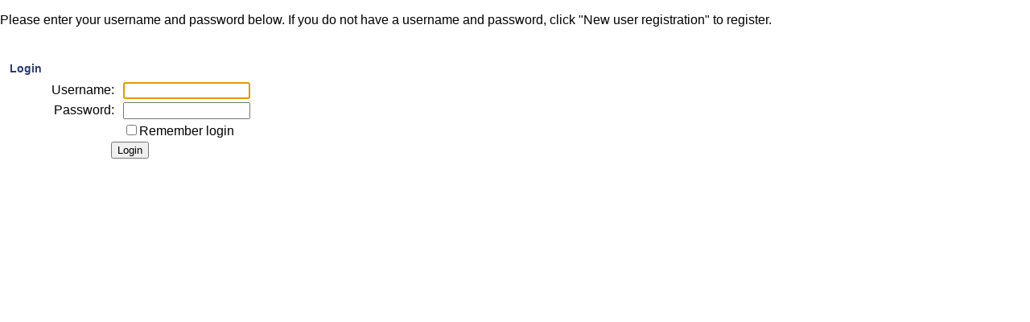

--- FILE ---
content_type: text/html; charset=utf-8
request_url: https://pillarsofpeace.hawaiicommunityfoundation.org/14---test-login?bm=449272987
body_size: 24965
content:
<!DOCTYPE html PUBLIC "-//W3C//DTD XHTML 1.0 Transitional//EN" "http://www.w3.org/TR/xhtml1/DTD/xhtml1-transitional.dtd"><html id="HTML" xmlns="http://www.w3.org/1999/xhtml" lang="en-us">
<head id="PageHead"><title>
	14 - Test Login - Pillars of Peace - Hawaii Community Foundation
</title><meta http-equiv="Content-Type" content="text/html; charset=UTF-8" /><meta content="http://schemas.microsoft.com/intellisense/ie5" name="vs_targetSchema" /><link rel="stylesheet" href="/Client/Styles/Admin/MFAPopUp.css?bbjsversion=7.2.0.704&iuqt=1" type="text/css" />
<link rel="stylesheet" href="/stylesheet0.636246390767000000.css?id=0&iuqt=1" type="text/css" />
<link rel="stylesheet" href="/stylesheet14.635448553010730000.css?id=14&nodefaults=1&iuqt=1" type="text/css" />
<link rel="stylesheet" href="/Client/Styles/IE8Menu.css?&iuqt=1" type="text/css" />
<link rel='SHORTCUT ICON' href='view.image?id=6544' type='image/x-icon' /><link rel='ICON' href='view.image?id=6544' type='image/x-icon' /><base id="baseId" target="_self"></base><meta name="last-modified" content="3/9/2017 6:44:18 AM" /></head>
<body id="BodyId" style="margin: 0px; padding: 0px; border: 0px">
    <form method="post" action="/14---test-login?bm=449272987" onsubmit="javascript:return WebForm_OnSubmit();" id="form1">
<div class="aspNetHidden">
<input type="hidden" name="ScriptManager1_HiddenField" id="ScriptManager1_HiddenField" value="" />
<input type="hidden" name="__EVENTTARGET" id="__EVENTTARGET" value="" />
<input type="hidden" name="__EVENTARGUMENT" id="__EVENTARGUMENT" value="" />
<input type="hidden" name="__VIEWSTATE" id="__VIEWSTATE" value="RiqM3A6ZoaRHPAZGIxrz/uA53Mb+FQCUwsVlbr+3yuAhAyN76xGSPOYrZv0kIg73IOaFWgX4Vey7zKbrNYCpeU+lso0mxMI/Hg8Zsi0GG6J8qn+R8CPKwmk7RVohQssPh5tMZYAqoImrfs1BBNvaT5sv4Nj/nKrQlW1SpkBvCvPFVWzgrjViLlr8Mx42YwTBfVvQUlNbX9BPD6VggXr7iHod60A3Uud9YzyPLGJcKjWzqm9mPSxrPxSpRoq8/UoTX4TInBW+6WWMryfAyuo2Ga9yLfkenkvuGmq+vdL78+dfeoRWMzD2qIlYJ7wko+qAffnt3x8Al+SVBWgyN1crsJFt7L5PVb47/CTmjsAt/erDgaPqteO7dMDWnL7v3MI5wsujOKKv6GDgkqIexRH7uxtwOaJkVNfGwDg/cawzdWNql3IVa6JIMn24kNttkgTs48bQI1fRW3Alhv0HCLD0RLLnTFpeN7ZIFW/mzqKOPvEWfJjl1OYdLrN8fUKv3ZC4EX4RD6autWZl4NB9G2a6UXdeCVlUnz3rTp092W8Bc+U6q2CBjQgirNYb2GMr7Li+e0OGSaryFrEos5AukTqt6sv9tEEKjcZTkSJDnbuZcSKCVLf/u/42+BJy9m09VZO7twRDKg3LSe7gSzk0oEi4hR7klw3kbaI81oRXICAqmRJ2qL8EsVbh7TwKZ8IsFkKEw1VV0MHzw168pLCBpgYEaO9jcEMunCvUtzbXikihvIV+LP1Uv9NZz6PbX6pk+0o6Kjhm3D7cZo4S7BqJvT/LDMY5oGmSp11oBEGfGA+K0mmqiGcACfHUlNsTI+ta6lDMfZ+W6kCfU3d1wrgp+w6xAmrOmY5xuK+ju/eJavAL5PjsPY51T4u0271b77L2VCHt2JLnQfElhEV4E+Cna7Nqs2ofI78JCWN0zRfxIkfA7wp2nS8S/3+DWgwxjejK/H+0LIEIxrKfM3HDSvBqXvUjmRSUX/Jw2Ga/1alWtoXJn7lZvvhASJYdSm5kwxFNT4ng4Q8RL+Jciv+lkT2D50uo6UrhHaZHiaoljVZhp7Z65ORnmc96e4O2zKJMS7fLU/PZ2p9eNhHAjqYSba2zrZXngvNZ6M5iwiPgt9tZ0GV1MdXS/kU/Ae5OyYryMDsGDXzL1u+4V5PXop2tX+mXGQOOxVCFU42m7QE+C65bbW70g/cMlMUbZEYyPKj0oxDSMWVcXW3QiaJYm+9T+4+/USwjdSUr21IcUD8O7OU7uAqvwbmAsoC/ywGtFXvXtHn655bOzdQNUgGjF+hNt34M9pJi6nqqNASkymq10eXBSRxxZ9gRAn2t96OKyVW0KanaN147HUY2b+B03QonCXylL3NVt5e+WXaK6tJQ/MHdCIMDL5ARChsXvDFIcenKHzZVtkzu7y7USOOmtJgLaTFamfLmqHMkrhzNMCSiM7vjALrbXvnKJDxm8xnWf7lCaOpCYaXKC8WSbw1R+/goSFcS/K9kiy6CPTmXI8tzkDBBZ8rNglpmvOCIFraqYPTxgJzPxXrkjZieMHlsL7KRUVTuyN0STTs3xMe+h6NfB9aTCoxXdHTJDxQ5wVGpmxifkjoKGdv6KjswZ4GtLmP5ONaLgugWu69eTf2MNSUemaMPgF8j02byJMAADzZZK3uSAFccRv8JNJXmUjDYh97CKNk/BrAhx/nViHXDl3B+H6WMnIl2hdkc4NmvPnd4OJwvWUsVcnBEh24nTtniPOPfJWsHtxUm7cAT0kiSAJ9B2cMe2K/0luCjUqtx8aQVjR2RA3l6f0YA6ybR+9gsLtWg3h8ZESwN0ZnmaVAhqj5sRZwvxhwFmnS8rPpegl3Qh084MjRRkM1lmZB/viekVWUtfgDkUsxUKuCUAlS6ritKiA0/RmRJ2bxmTpnqVSPcZ3M8+1AZh8+MLyXEWYHcp5BOcxzEfVeOf1q4lgT6rzBpzCGhXIOdBqS/V/amJgQE+fDJt+cr+QVYeNyv+N98yN4pCDUmAe3FLbAbSWvHf9f4zXMq6V547knUo+7z6tnHb9GaWiXrt7luK8jyUT2KgoZWZVipA2QxJc+JLUPy/z2ARg+NLh5V+K82nz1YIUntjGHKkZU2ejnYK5+r66YV4AgmOsibUxYsL/5jocbF4xwNz/EjTjcDg2CuA5r2ynrSuHSyrM4ow5TGD8PrbAODorX0qo1D1KBYoApPz5Djf7AaE2ZLTbH2Ma05Amh/9WaJspaTkDtvcZDQkpSp0hletq7SImdxsMqOhKRd0FWgPhVsLkAklKnpKFkWBH6uEVj2pcjRqyEEebAYuq2N92K+ouBYjMy/[base64]/P1CN2Ij5hAi3UxtQx2YEC2OnuUkCv6E+jr3SmtrJbwjhA860N1rs5RsH1qUZTt/sdPxHx54oDwj51G/7hCfSSiMFVNv7P/vca78ugYyaatvq97l+l0ZkZJh7PDVVPiaiVw8jzr83kq4rtZ/vgbpySPICFGp1Yep41a0bm7SBObF9a5zZi+lEf0tLbB0d8ONtxgYsBG5okMAzE8dslvmM5whI27uGvmeD3VKb2Mw97veGTzNbmyaEpNfSjCu523m0YkPCdvuZbwagKQptFE19Hh/Q2Zk/iCLjVWEuh/sk5uZujRW7TFNYlDuL4FCzi0MnutEDI7d/NDaJ46hKGct48nLgPqT/49zUnSsT6FB5SipT+aq6kj3gwN/Fo3Ck/wJCX8qK8pdDtAQ5M6ohoy01/zJMe0Be22zA4jzU5DOOtlSBBnAge7YQXvFXcTHrqq43JYNuZ78v5FxzSq++h4mNMZR0jiYxib8+7EGLyAOQtjZVhS2sjQWkDT2S+dEk9iqO8uuN1AsF1PH8RrGn/Zm2gUEg+1TQXmEqPXkuyapnJ915ow1G3FRYr693s19kw9mVydYbnHuua3U/qVpL5wcBrBh+KDif1ZE8ZJI9A2oeLAWIdCBubis5MaZh4zeoY3YikPh32g76MfVOUvz/Ffl3KlbekOWEDlZoirp7Upi0KJiUMRJkyecIw9OjGC6VXqjn84HN0xaLYIAXvnhTGIYmbqCa4C1SvU2P5rmUfH5vFSkS88GjScZ6992TgvhgZS+LFn99N7h6u+FUc+Ehf39/ozalaDYbhaBm0DydXEKouToL967Po2nLs+GE0wE+e89GE+D/k1kCnPCTRHRA71vw56VFvTc7LG7ok+dlHXqVvA+mmKidFIHPUzn8OdlGd77BXSCEUKqPYo4Q0gXFPAy8P7CV40Aqr0s24AyvVKWCe6RSO5NEp7EfxdybON8U43qWOPOBo6SuEl2kYdLq17Hg1TC+2sVKEvs4xUDmysz6d/4YlbsczP2lR3MH4vzKLZUlBs2bii2a6tBzO3UEGohio15gt6FW18S/uAFUcdBGVGZYFnn8/sKHzbmgAnRa+CdHUKqkhTly9j6j1XrTkP2QtXFT1L0eVUrXXgpIMGXOcEr2/0P9dymUkWjfeV3BVmer3D4hTAOWbi+B41YYwxocBQSVEReiERKrcjWRBp/[base64]/4gbdSUdv03ll1EdRMnVoF8t66LG77h+5iM7AujWs+uoPYZfIu/RK3GEMTtcxb6khyFJgmTmGgRr+fqXw8FtMapNed5HQk1IBKfVj3GeyW6tkpLebR05743FShQlrSRWxdx/[base64]/[base64]/Z0KyP960iIGEAScSo6zb7AkGfA/HbZ+1VCLP0hnOqQOYHm40pa4byNQ9UCvhV1rOfHnEq/IjpEpvdK4reNexwEgDyeDCIoMKvo0gzCqZqdrhtzwRznt5s432MC/7NAvbfwUS+2ebxI7yigLi3XRIcm2c9Rwbq5Cao1Rw/KuEZTfWDmAugT48RxYJNQ4AnLljE76vkfw4QgML7cGdJC7geRcblEi68xLMhbGpy+b07syhBqzVix9/V5LBz3n73YksEZWlpyCX6Kn+myYYumijFgn8blcTfshW/5RNznUZFDfhyV+5YF8JZCpJTKWSu7IbahD6hs8qXPvqiWsStxt1S2A/g8nJ6wPVNkD6agRHTKVUxTZJB/R9mwmuyQIm1FOsjIqlP0jjDderuUsX7U2ig6itk0Iq86BgiEIebc08b6YjuPx5UxCRRlrBGIwqY40mXB0XAVogH1YFZC+A7nIxl4+B6gOy0GMDeTer+v3NMQ0EYwjyYC/ZkmRlcTAhNMDW+ql/b3CRaJytfhVAsBdhOqUC0AtUrDnyX5Tsl/fnjhcUOjWck8hagzDsDOffp6YXfOSIl8s9agb5boCt0oQFjVzqtdg7Lf7FmYQ/oYOE68wRX7E6oot1QP3qqDKEfBEZYsrt7gxV+Pj7w0yX9X6LNjVMgAgt9GQcmYUVyscJPNPNLF2G8BXfu7nRN/0O8cxfg7HhpEFtb2vrqSCaKJmnxDnrhfrOC83pQ9pUhHxlS9vE/OVZ7h9zpHEbGkkFIZLTPeD42ljYybGsVZAWvJo9Dy0H+n+rLGZOs+uUAAeIpEsbt1OH/aHLPK9cVIAg1F7lDXLJQedz+XqWF4NXrDhgYkoYsQmQwQteEpNgVruDFduptxDAGOSGR2JlLAe6BSXBUnLnJ69d55A3PIikvn0BrIZeV314B9c8EZrCO3/wN+yikZIm/OxSeDUDdxWRFwikg8cUwmJyoJPDdZ6+1b+9M2KdFfNVk7F1/hJOvZ4MFztu9bZdRs88S1CQrqKI1M4H3J+9H/gHQbx8xkTQCIu9X0H2iKA+N65GfGCfxTGe6PMIw1oIGgtHLsNvVnMLZraxY2YwI4m+ebFt6ftnRXHznwRbAZzqJho/5rDsPVFnz+F1xi4kbzostGjvt7MagTyDnSI2G47tpnHzfB3Km3KVQ5jRyoXfTT1p5TSvsOO7hAGrD0/Z7piEQ987Oz5ywhzpxCPsMA31FIkfF4z0GYowjKkFH3HhKoIwlqGGqrtTs768rvpDpraaTVvLBL5I3loMKMxKiXHLxs2/rUKr66162E2H35ZsHVbWoknsmn0kUhrgQoS0nhxayyaRVAk/IxdI9gz02OqA2AbitBBSdFnakdsnDDD5n3dzZniT0ksu6IGlqXvu3xyqMpsOxjjXo0kTmGtKpc2JKW7CN6BwOdnOyJX0Hv6VW8j/OK/Q2qK14f85bjcScWhy37FK0umU36rSUwoKxliKph/90dEml4YrKnx7qTVUFEfhOky/uIo5P+EBOzEcRVUlY89R0E4Q63VIE+88v/taQr2ZHtxVhpwPC3mTAfPRXHZCEz8Vw97bMjr7dikZMztY2eMslp3WRmw7kvoPgQdK7NrOpLTLBlWT5CoJ7TI74uGkndnMTJe+sz1/j7ORTG2Puu01szbOxnm9f+cWE4NekEWBAniN0citkdLHRIofypunDdLp2oEJsD2JlwHTpyIEv3fN0aTUudinj/FOXUiosLKwgTH4EMLcfVwkw398luEm4UFfWpm+xtjVgF5rAbnEPGgdEIHGvGpGOpqtFKbD0o/wnoNo3+L74rrNb4qjVHVHOPciw6uOkwIV7B6qBM+1qF0Yk4UYKs5zSG/wARGK0xCc60vVC1f2N5a1pJBzy2t6EZ/dfJQBs+UeC0yNew6NWpSCJUZ9su/04uFuTEjy10zk/mk3nRExBae6IMhRqXTgdIExCQ1g/ANmGs9C4TzYeC3jbezdTgOMHdD+JeybpXJDdNqAAnB9x5ORfpUYCm+AlnAt0Xt2QU38C1e7DUU+HVO4tnVfVhaeWRdjsyrfZQ9v5AQN8CrXqq0rPyfxQi6QEfPkEqpmNy0JzsekuEOrqRinC/fNydEMPojjXs9AutzpYjNtxPZE40RElH2hblz6sCO9O4243kZIgNXWuv/jb1GnnjXfkO4fSLbP3HoMJCphLL7+cRYPmA6VELj8acEh0S5N5RJqx7XqA+0nCYUQtcw/fTQStqGdHrnqryYEs5w59W2QPD5rJR26/YLMwyMY1hw3Xj0BIEyf7iKt8zsBMAfERjEJVxLKEFD2zVz1BDycctzMoboqESlD76ssz+pWKQUQquvvz7h1Rxkj77RIMsAXqqfkJK2caQ8KJUIiMkCPtHVE6W39IlXbOgBajo26ZfasyqoA/U3XGMv1NIXhuOAfJa1KXZEwfEBYRSbVmiJMZQd2pM1HhofO6nZ6gFxi0Krs+VauGLpL7S8RB7I8UvN//WqSrxS7JJbCgz2vlOIcns3mV+3UUl3suAdCWg/YQsBAmxXAIdcocQ6dRtlxrBx6DiTv8OlKBsSBnXLXZ+rIlOqQuHNWArsKAiLiMwsQihFnuerH6ZDJwjbcOdyzW77x0cU16NrYP2DEfhS5l7/afE5wh+dwe1weIpUdFV+fQxFqjuFSpenebIVY0KUJqb1ZU1oJItVAzCaPYSDfelGuhXG/Db2Xl5Kv7Trj2RotNDfXA7wV11Kk991mgKUnnP04UpYomX1VwU8RCEbYoM1WKyKStXeZ2em19V89Z+amFeMZJKX3LT7xC+mf9+Zpv1cbXiLmArLGQjkURNt22vEJBpmsm6FG81WEqFbZh99hWj+UD4kjHKP9KjWLQ5425yT6DcErXrFvc+CPgMrS8+kkddZOS+/[base64]/aixoMauUoRoR3dSmtKP0VAKFXu6mkOv/[base64]/3JQct+Ml/gl5J67P1DTwM1FRgofiuZckGgKA4w7aPQM/0iB/RM9jJDweAXQu8tGMEgY99+s2kbD4ywLkQfDlLVy8JwHaLY9naC+gk4sE/e5TdtT1vcR32d66THy+YgOYUSmotSXyPOabmnB7yitswSRiV/gQJcm9y/YL+pOazEEHvxnRXfhbvip4n6v0AqX82ejsMP9Ebpy5KDFAQYURL9Y3By/V1CQThEytmhKKLp8Ozya47Lj/Qn93qojPxuFQhqgioTbyf8GipJe6OtkFH9ykbZgnKOCdk8wDS5gViavOdPhsNezPaapGFPnJRk3fw7/dJYp5tjuTw/[base64]/WkeoEJ2ybuIodl3JAijrfmzohvvt77r9p2IPsrJymkHSVKY0O/nQXDkurJUfYhQB9PF1C1VHLxnwfqXp9mm0Kwk2Xv/o4XzJpJsBNAIwF+Aj3TkOoNdSoGo9OCBIcz003zcRVUaCxROvmB8wRkn/f1A=" />
</div>

<script type="text/javascript">
//<![CDATA[
var theForm = document.forms['form1'];
if (!theForm) {
    theForm = document.form1;
}
function __doPostBack(eventTarget, eventArgument) {
    if (!theForm.onsubmit || (theForm.onsubmit() != false)) {
        theForm.__EVENTTARGET.value = eventTarget;
        theForm.__EVENTARGUMENT.value = eventArgument;
        theForm.submit();
    }
}
//]]>
</script>


<script src="/WebResource.axd?d=pynGkmcFUV13He1Qd6_TZHfJMLI3rHtN9UfN7oxhrXrWCTx0upMpn4M8Ldh5aVJItLTuag2&amp;t=638901176248157332" type="text/javascript"></script>


<script src="/Client/Scripts/API/BBAPI-min.js?bbjsversion=7.2.0.704" type="text/javascript"></script>
<script src="/Client/Scripts/Bbnccore-min.js?bbjsversion=7.2.0.704" type="text/javascript"></script>
<script type="text/javascript">
//<![CDATA[
var LOGGEDIN = "";//]]>
</script>

<script src="https://ajax.googleapis.com/ajax/libs/jquery/3.6.0/jquery.min.js" type="text/javascript"></script>
<script type="text/javascript">
//<![CDATA[
if (!window.jQuery) {
document.write(unescape("%3Cscript src='/Client/Scripts/jquery/3.6.0/jquery.min.js' type='text/javascript'%3E%3C/script%3E"));
}
//]]>
</script>

<script src="https://ajax.googleapis.com/ajax/libs/jqueryui/1.12.1/jquery-ui.min.js" type="text/javascript"></script>
<script type="text/javascript">
//<![CDATA[
if (!window.jQuery.ui || !window.jQuery.ui.version) {
document.write(unescape("%3Cscript src='/Client/Scripts/jqueryui/1.12.1/jquery-ui.min.js' type='text/javascript'%3E%3C/script%3E"));
}
BLACKBAUD.netcommunity.jQuery.setVersionReference();//]]>
</script>

<script src="/Client/Scripts/jquery/jquery.validate.js" type="text/javascript"></script>
<script src="/Client/Scripts/jquery/additional-methods.js" type="text/javascript"></script>
<script src="/Client/Scripts/jquery/jquery.maskedinput-1.1.4.js" type="text/javascript"></script>
<script type="text/javascript">
//<![CDATA[
ROOT_PATH = 'https://pillarsofpeace.hawaiicommunityfoundation.org/'; BLACKBAUD.api.pageInformation.rootPath = 'https://pillarsofpeace.hawaiicommunityfoundation.org/';BLACKBAUD.netcommunity.WebMethodsURL = 'https://pillarsofpeace.hawaiicommunityfoundation.org/webservices/webmethods.asmx';BLACKBAUD.netcommunity.images = BLACKBAUD.netcommunity.images || {}; BLACKBAUD.netcommunity.images.imageUrlPrefix = 'https://pillarsofpeace.hawaiicommunityfoundation.org/view.image?id=';modallvl = 0; ;var isIE = (window.ActiveXObject || "ActiveXObject" in window);;var DebugMode = false; ;var isAdminPage = false;;BLACKBAUD.netcommunity.bbAppFxRoot = 'http://localhost/bbappfx';;BLACKBAUD.netcommunity.bbAppFxDB = 'BBInfinity';;BLACKBAUD.netcommunity.PageID = 1182; BLACKBAUD.api.pageInformation.pageId = 1182;;;//]]>
</script>

<script src="/Client/Scripts/ForgotPassword.js" type="text/javascript"></script>
<script src="/Client/Scripts/SignInDisplay.js" type="text/javascript"></script>
<script src="/ScriptResource.axd?d=x6wALODbMJK5e0eRC_p1LRsc5trbwTeCcbheC3FOKmsx8NdMh4FYPRqHrWyZ5PB0CDCGHS1SbvY6O-pdacLhaxGtgktM7lN-Hdy9QY2MdE_bgCAR0&amp;t=ffffffffec54f2d7" type="text/javascript"></script>
<script src="/ScriptResource.axd?d=P5lTttoqSeZXoYRLQMIScL0Fv0F_oZbrdhBKgLKu4uI8ER03nwSWJeyEcAocTUPA2OeNMuzdWjcOAub23FHmNuqKHPMWJD4T9EXEgKHT5UYGtFEZ0&amp;t=ffffffffec54f2d7" type="text/javascript"></script>
<script src="/Client/Scripts/webkit.js" type="text/javascript"></script>
<script src="/ScriptResource.axd?d=cwGphBcvejt2VIyBHnRhTVvprMTtM6HKcErQPpqGinM-yZRkI9CmDMKwz1dtgDlRTRmfBWh8PpcmC7EAeNxXzMuD30Yru96W5ThTzttiOmTXFQJG0&amp;t=ffffffffec54f2d7" type="text/javascript"></script>
<script src="/ScriptResource.axd?d=NHo7rzvB81m25b5lv-ojMaJeEc9O_iKwknZVD_EtJCZ4RxRemYKv6UQtyJ2hdhMUD-58Ln9bsqFtbAfuOb7DJyMQcJIzKQaIxdcDOV5hUAncdZwO0&amp;t=ffffffffec54f2d7" type="text/javascript"></script>
<script src="/ScriptResource.axd?d=ZT9rkJNR62Xa35oVFu0brRAY8BCLQv2uB8uUX1uS8pESLBJT6HPM5Ogd3F8eMiJSZLTIK3lgnhZL2gZlfk0rCGy4MWdv2OAnqBlLGSKcepOMAFC-YpHWycl-tFgLbBJyu-FSAQ2&amp;t=ffffffffec54f2d7" type="text/javascript"></script>
<script src="/ScriptResource.axd?d=G7OZOzpYF9XwHB8eN29Yb-z9ZZjSALTTwg-fxkm0FfPIppBdJ9zPU4j87l_6I1_CHenCnzATPZ7bsSVhZ_y7roYHuB5eEII3HzN8ix6jT9Axm5DGgTjJ5jU1snqHGdhOmth-QA2&amp;t=ffffffffec54f2d7" type="text/javascript"></script>
<script src="/ScriptResource.axd?d=dyNR31g23bihdQsCIkXUOHKA8JyZ6t52Qs0jseFpB-iBSCU4L5mY48zIskOZj0HDwBxFCESVN1GGLn523VoKQpQYldHVN9nXK4DZY_s3YcPB1wB3g52QHcqm2IkQMjoq4CWrpw2&amp;t=ffffffffec54f2d7" type="text/javascript"></script>
<script src="/ScriptResource.axd?d=t8xKct_NbNgBw-XPoRZ-nDMZ4rExMwETvBU0WAtYY4beN_0k15otkPqsdWvJm5UYAlJD1QA23pXG---31-HhArYMeOuzG2j2xKKjrC2Lg89UxWA5tnsZatUJ37BV172EqOvNFg2&amp;t=ffffffffec54f2d7" type="text/javascript"></script>
<script src="/ScriptResource.axd?d=TLZ1vtjBxtO9Jbc2uVK03-ZC6xtNgOt5ROrVMGnfUj1E1b94CAmKtrZi7t4yI2D1isEjhK7avvzUt39C5oxIllqS3keJLXxQev4aH7g6ZaYPyCf9Dsg3VyHsOXGbg9wcKIIxXg2&amp;t=ffffffffec54f2d7" type="text/javascript"></script>
<script src="/ScriptResource.axd?d=APiGnkSUwteJqB7qVaRTTl752SCbkDfl_S51ggZ3TUL8LRbrxOfgbCCqA0l8g-F6wS6peS_0zWN9g30gKvhOUSdIvGvtxG4Q_5lTSKqTI6o0z92nR4rocmK-CyTeY4f__ZWyWQ2&amp;t=ffffffffec54f2d7" type="text/javascript"></script>
<script src="/ScriptResource.axd?d=pu2ExBiwxefn6RsV2td6q8tqOLlxi0xVYqV2rCqdHhuwDLk9D2sl38VTfR61m0ld79uJFr0aXHuT0d0JJVQSZJ239F309z5W5Q0aNWQxFw2pt9oquBr5ZNMwi4B-TAyh1q0h9w2&amp;t=ffffffffec54f2d7" type="text/javascript"></script>
<script type="text/javascript">
//<![CDATA[
function WebForm_OnSubmit() {
BLACKBAUD.netcommunity.setBrowserDateTimeForServer('hidBrowserDateTime');
return true;
}
//]]>
</script>

<div class="aspNetHidden">

	<input type="hidden" name="__VIEWSTATEGENERATOR" id="__VIEWSTATEGENERATOR" value="8CAEDFE0" />
	<input type="hidden" name="__VIEWSTATEENCRYPTED" id="__VIEWSTATEENCRYPTED" value="" />
</div>
        
        <script type="text/javascript">
//<![CDATA[
Sys.WebForms.PageRequestManager._initialize('ScriptManager1', 'form1', [], [], [], 90, '');
//]]>
</script>

        <p><p class="helpletcontent">Please enter your username and password below. If you do not have a username and password, click "New user registration" to register.</p><a id="PC6325_lnkTarget" href="javascript:WebForm_DoPostBackWithOptions(new WebForm_PostBackOptions(&quot;PC6325$lnkTarget&quot;, &quot;&quot;, true, &quot;&quot;, &quot;&quot;, false, true))"></a>


<div id="PC6325_pnlConsentPopup" class="displayNone pnlConsentPopup" align="center">
	
     <div class="consent-body" >                            
            
    </div>

</div>

<a id="PC6325_lnkTargetMFA" href="javascript:WebForm_DoPostBackWithOptions(new WebForm_PostBackOptions(&quot;PC6325$lnkTargetMFA&quot;, &quot;&quot;, true, &quot;&quot;, &quot;&quot;, false, true))"></a>


<div id="PC6325_pnlMFAPopup" class="displayNone pnlMFAPopup" align="center">
	
     <div class="mfa-body" >                            
            
    </div>

</div>
<table id="PC6325_tbl" class="taCenter" border="0">
	<tr>
		<td class="taLeft">
            <table>
                <tr>
                    <td>
                        <div id="PC6325_ValidationSummary1" class="BBFormValidatorSummary LoginFormValidatorSummary" style="display:none;">

		</div>
                    </td>
                </tr>
            </table>
        </td>
	</tr>
	<tr id="PC6325_trSignInBody">
		<td>
            <table class="taLeft" border="0">
                <tr id="PC6325_trLogin">
			<td id="PC6325_tdLogin">
                        <table id="PC6325_loginFormTable" class="BBFormTable LoginFormTable">
				<tr>
					<td>
		                            <table class="BBFormTable LoginFormTable" border="0">
                                        <tr>
                                            <td id="PC6325_tdLoginTitle" class="BBFormTitle LoginFormTitle" colspan="2" style="text-transform : none;">
                                                <span id="PC6325_lblLoginTitle">Login</span>
                                            </td>
					
                                        </tr>
                                        <tr>
                                            <td class="BBFieldCaption LoginFieldCaption">
                                                <label for="PC6325_txtUsername" id="PC6325_lblUserId">Username:</label>
                                            </td>
                                            <td class="BBFieldControlCell">
                                                <input name="PC6325$txtUsername" type="text" maxlength="100" id="PC6325_txtUsername" class="BBFormTextbox LoginFormTextbox" autocomplete="off" vcard_name="txtUserName" onkeydown="javascript:if (isEnterPressed(event)) {try{document.getElementById(&#39;PC6325_btnLogin&#39;).click();return false;} catch(e) {}} else return true;" />
                                            </td>
                                        </tr>
                                        <tr>
                                            <td class="BBFieldCaption LoginFieldCaption">
                                                   <label for="PC6325_txtPassword" id="PC6325_lblPassword">Password:</label>
                                            </td>
                                            <td class="BBFieldControlCell">
                                                <input name="PC6325$txtPassword" type="password" id="PC6325_txtPassword" class="BBFormTextbox LoginFormTextbox" autocomplete="off" onkeydown="javascript:if (isEnterPressed(event)) {try{document.getElementById(&#39;PC6325_btnLogin&#39;).click();return false;} catch(e) {}} else return true;" />
                                            </td>
                                        </tr>
                                        <tr>
                                            <td>
                                            </td>
                                            <td class="BBFieldControlCell">
                                                <span class="BBFieldCaption LoginFieldCaption"><input id="PC6325_cbRememberLogin" type="checkbox" name="PC6325$cbRememberLogin" /><label for="PC6325_cbRememberLogin">Remember login</label></span>
                                            </td>
                                        </tr>
                                        <tr>
                                            <td class="BBFormButtonCell" colspan="2">
                                                <input type="submit" name="PC6325$btnLogin" value="Login" onclick="(function(btn){var bDisableMe=true;if(typeof(Page_ClientValidate)==&#39;function&#39;){bDisableMe=Page_ClientValidate(&#39;PC6325&#39;);}__doPostBack(&#39;PC6325$btnLogin&#39;,&#39;&#39;);btn.disabled=bDisableMe;})(this);return false;WebForm_DoPostBackWithOptions(new WebForm_PostBackOptions(&quot;PC6325$btnLogin&quot;, &quot;&quot;, true, &quot;PC6325&quot;, &quot;&quot;, false, false))" id="PC6325_btnLogin" class="BBFormSubmitButton LoginFormSubmitButton" />
                                            </td>
                                        </tr>
                                        <tr>
                                            <td class="taCenter" colspan="2">
                                                
                                            </td>
                                        </tr>
                                        <tr>
                                            <td class="taCenter" colspan="2">
                                                
                                            </td>
                                        </tr>
                                    </table>
		                        </td>
				</tr>
			</table>
			
                    </td>
		</tr>
		
                
                
                                
                
                
                <tr>
                    <td>
                        <span id="PC6325_lblMessage" class="BBMessage LoginFormNormalMessage"></span>
                    </td>
                </tr>
            </table>
        </td>
	</tr>
</table>



</p>
        
    <input type="hidden" name="hidBrowserDateTime" id="hidBrowserDateTime" />
<script type="text/javascript">
//<![CDATA[
var Page_ValidationSummaries =  new Array(document.getElementById("PC6325_ValidationSummary1"));
//]]>
</script>

<script type="text/javascript">
//<![CDATA[
var PC6325_ValidationSummary1 = document.all ? document.all["PC6325_ValidationSummary1"] : document.getElementById("PC6325_ValidationSummary1");
PC6325_ValidationSummary1.headertext = "The following error(s) must be corrected before continuing:";
PC6325_ValidationSummary1.validationGroup = "PC6325";
//]]>
</script>


<script type="text/javascript">
//<![CDATA[
window.setTimeout("try {var o=document.getElementById('PC6325_txtUsername'); o.focus(); o.select();} catch(e){};",0);
(function(id) {
    var e = document.getElementById(id);
    if (e) {
        e.dispose = function() {
            Array.remove(Page_ValidationSummaries, document.getElementById(id));
        }
        e = null;
    }
})('PC6325_ValidationSummary1');
;var BBNCAnalyticsURL = BuildBBNCAnalyticsURL('https://pillarsofpeace.hawaiicommunityfoundation.org/14---test-login', 'pagename;bm;pid', 'x+-+Test+Login;449272987;1182');//]]>
</script>
<script>
  (function(i,s,o,g,r,a,m){i['GoogleAnalyticsObject']=r;i[r]=i[r]||function(){
  (i[r].q=i[r].q||[]).push(arguments)},i[r].l=1*new Date();a=s.createElement(o),
  m=s.getElementsByTagName(o)[0];a.async=1;a.src=g;m.parentNode.insertBefore(a,m)
  })(window,document,'script','//www.google-analytics.com/analytics.js','ga');

  ga('create', 'UA-50720915-2', 'auto');
  ga('send', 'pageview');

</script>
<script type="text/javascript">
//<![CDATA[
Sys.Application.add_init(function() {
    $create(Sys.Extended.UI.ModalPopupBehavior, {"BackgroundCssClass":"BBModalBackground","PopupControlID":"PC6325_pnlConsentPopup","dynamicServicePath":"/14---test-login","id":"mpeConsentPopupSignIn"}, null, null, $get("PC6325_lnkTarget"));
});
Sys.Application.add_init(function() {
    $create(Sys.Extended.UI.ModalPopupBehavior, {"BackgroundCssClass":"BBModalBackground","PopupControlID":"PC6325_pnlMFAPopup","dynamicServicePath":"/14---test-login","id":"mpeMFAPopupSignIn"}, null, null, $get("PC6325_lnkTargetMFA"));
});
//]]>
</script>
</form>
</body>
</html>


--- FILE ---
content_type: text/css
request_url: https://pillarsofpeace.hawaiicommunityfoundation.org/Client/Styles/Admin/MFAPopUp.css?bbjsversion=7.2.0.704&iuqt=1
body_size: 2281
content:
.pnlMFAPopup .modal {
    position: fixed;
    top: 0;
    right: 0;
    bottom: 0;
    left: 0;
    z-index: 1040;
    display: none;
    overflow: auto;
    overflow-y: scroll;
}

    .pnlMFAPopup .modal.pnlMFAPopup .fade .pnlMFAPopup .mfa-dialog {
        -webkit-transform: translate(0, -25%);
        -ms-transform: translate(0, -25%);
        transform: translate(0, -25%);
        -webkit-transition: -webkit-transform 0.3s ease-out;
        -moz-transition: -moz-transform 0.3s ease-out;
        -o-transition: -o-transform 0.3s ease-out;
        transition: transform 0.3s ease-out;
    }

.pnlMFAPopup .mfa-dialog {
    z-index: 1050;
    width: auto;
    padding: 10px;
    margin-right: auto;
    margin-left: auto;
}

.pnlMFAPopup .mfa-content {
    position: relative;
    background-color: #ffffff;
    border: 1px solid #999999;
    border: 1px solid rgba(0, 0, 0, 0.2);
    border-radius: 6px;
    outline: none;
    -webkit-box-shadow: 0 3px 9px rgba(0, 0, 0, 0.5);
    box-shadow: 0 3px 9px rgba(0, 0, 0, 0.5);
    background-clip: padding-box;
}

.pnlMFAPopup .mfa-body {
    position: relative;
    padding: 20px;
}

@media screen and (min-width: 500px) {
    .pnlMFAPopup .mfa-dialog {
        right: auto;
        left: 30%;
        width: 400px;
        height: 500px;
        padding-top: 30px;
        padding-bottom: 30px;
    }

    .pnlMFAPopup .mfa-content {
        -webkit-box-shadow: 0 5px 15px rgba(0, 0, 0, 0.5);
        box-shadow: 0 5px 15px rgba(0, 0, 0, 0.5);
    }
}
.mfatable {
    table-layout: fixed;
    width: 100%;
    border-collapse: collapse;
}

.mfaColumn {
    padding: 3px;
}

.mfaColumnInner {
    padding: 4px;
}

.mfaColumn50 {
    width: 50%;
}
.mfaColumnLeft {
    text-align: left;
}
.mfaColumnRight {
    text-align: right;
}
.mfaColumnCenter {
    text-align: center;
}

.BBModalBackground {
    sbackground-color: #666666;
    background-color: gray;
    filter: alpha(opacity=60);
    opacity: 0.6;
    -moz-opacity: 0.6;
}

.BBBreakWord {
    word-wrap: break-word;
    word-break: break-all;
    white-space: normal;
}

.mfaLoadingOverlay {
    width: 100%;
    height: 100%;
    left: 0;
    top: 0;
    position: fixed;
    z-index: 9999999;
    background-color: gray;
    opacity: 0.3;
    display: none;
}

.mfaLoadingImage {
    left: 50%;
    top: 50%;
    position: absolute;
    z-index: 101;
    width: 32px;
    height: 32px;
    margin-left: -16px;
    margin-top: -16px;
}

--- FILE ---
content_type: text/css; charset=utf-8
request_url: https://pillarsofpeace.hawaiicommunityfoundation.org/stylesheet14.635448553010730000.css?id=14&nodefaults=1&iuqt=1
body_size: -299
content:
body{font-family:arial}

--- FILE ---
content_type: application/javascript
request_url: https://pillarsofpeace.hawaiicommunityfoundation.org/Client/Scripts/SignInDisplay.js
body_size: 1248
content:
/*jslint undef: false */
/*globals BLACKBAUD hdnConsentAlreadyGiven, Page_ClientValidate, registerToConsentEvents, openConsentDisplayOverlay */
BLACKBAUD.netcommunity.SignInDisplay = function () {

    function registerToConsentEvents() {

        $(".clsClosePopup").click(function () {
            $(".pnlConsentPopup").addClass("displayNone");
            $find("mpeConsentPopup").hide();
            return false;
        });
    }
    // This function is used to open consent overlay option.
    // Open consent overlay pop up if consent has not been already given.
    function openConsentDisplayOverlay(validationGroup, hdnConsentAlreadyGiven) {
        if ($("#" + hdnConsentAlreadyGiven).val() !== "1" && Page_ClientValidate(validationGroup)) {
            $(".pnlConsentPopup").removeClass("displayNone");
            $find("mpeConsentPopupSignIn").show();
            return false;
        }
        return true;
    }


    /* Catch the Enter press event from the Confirm Password textbox and trigger button Next click */
    function OpenConsentOnEnter() {
        $("input[id*='txtConfirmPwdR']").keypress(function (event) {
            if (event.keyCode === 13) {
                $("input[id*='btnRegRequest']").click();
                return false;
            }
        })
    }
    this.OpenConsentOnEnter = OpenConsentOnEnter;

    this.registerToConsentEvents = registerToConsentEvents;
    this.openConsentDisplayOverlay = openConsentDisplayOverlay;
};

BLACKBAUD.netcommunity.SignInDisplay = new BLACKBAUD.netcommunity.SignInDisplay();

--- FILE ---
content_type: application/javascript
request_url: https://pillarsofpeace.hawaiicommunityfoundation.org/Client/Scripts/ForgotPassword.js
body_size: 1491
content:
BLACKBAUD.netcommunity.forgotPassword = function () {

    function Validate(ctlValSummaryControl, ctlEmailAddress, ctlEmailRequiredMessage, ctlEmailInvalidFormatMessage, ctlEmailFormatRegex) {
        var validEmailEntered = true;
        var emailEntered = true;
        var emailValid = true;
        var regex = new RegExp(ctlEmailFormatRegex);
        if (!$(ctlEmailAddress) || $(ctlEmailAddress).val().trim().length === 0) {
            validEmailEntered = false;
            emailEntered = false;
        }
        if (emailEntered && !regex.test($(ctlEmailAddress).val())) {
            validEmailEntered = false;
            emailValid = false;
        }
        if (!validEmailEntered) {
            $(ctlValSummaryControl).attr("style", "display:block;");
            $(ctlValSummaryControl).html(getValidationSummaryContent(emailEntered, emailValid, ctlEmailRequiredMessage, ctlEmailInvalidFormatMessage));
        }
        else {
            $(ctlValSummaryControl).attr("style", "display:none;");
        }

        return validEmailEntered;
    }

    function getValidationSummaryContent(emailEntered, emailInValidFormat, emailRequiredMessage, emailInvalidFormatMessage) {
        var summaryContent = "The following error(s) must be corrected before continuing:<ul>";
       
        if (!emailEntered) {
            summaryContent = summaryContent + "<li>" + emailRequiredMessage + "</li>";
        }

        if(emailEntered  && !emailInValidFormat)
        {
            summaryContent = summaryContent + "<li>" + emailInvalidFormatMessage + "</li>";
        }

        summaryContent = summaryContent + "</ul>";

        return summaryContent;
    }

    this.Validate = Validate;
};

BLACKBAUD.netcommunity.forgotPassword = new BLACKBAUD.netcommunity.forgotPassword();


--- FILE ---
content_type: text/plain
request_url: https://www.google-analytics.com/j/collect?v=1&_v=j102&a=1368554058&t=pageview&_s=1&dl=https%3A%2F%2Fpillarsofpeace.hawaiicommunityfoundation.org%2F14---test-login%3Fbm%3D449272987&ul=en-us%40posix&dt=14%20-%20Test%20Login%20-%20Pillars%20of%20Peace%20-%20Hawaii%20Community%20Foundation&sr=1280x720&vp=1280x720&_u=IEBAAEABAAAAACAAI~&jid=238399550&gjid=1490455566&cid=1033938582.1768996837&tid=UA-50720915-2&_gid=1232783544.1768996837&_r=1&_slc=1&z=1573790923
body_size: -459
content:
2,cG-RL5LX3EX5R